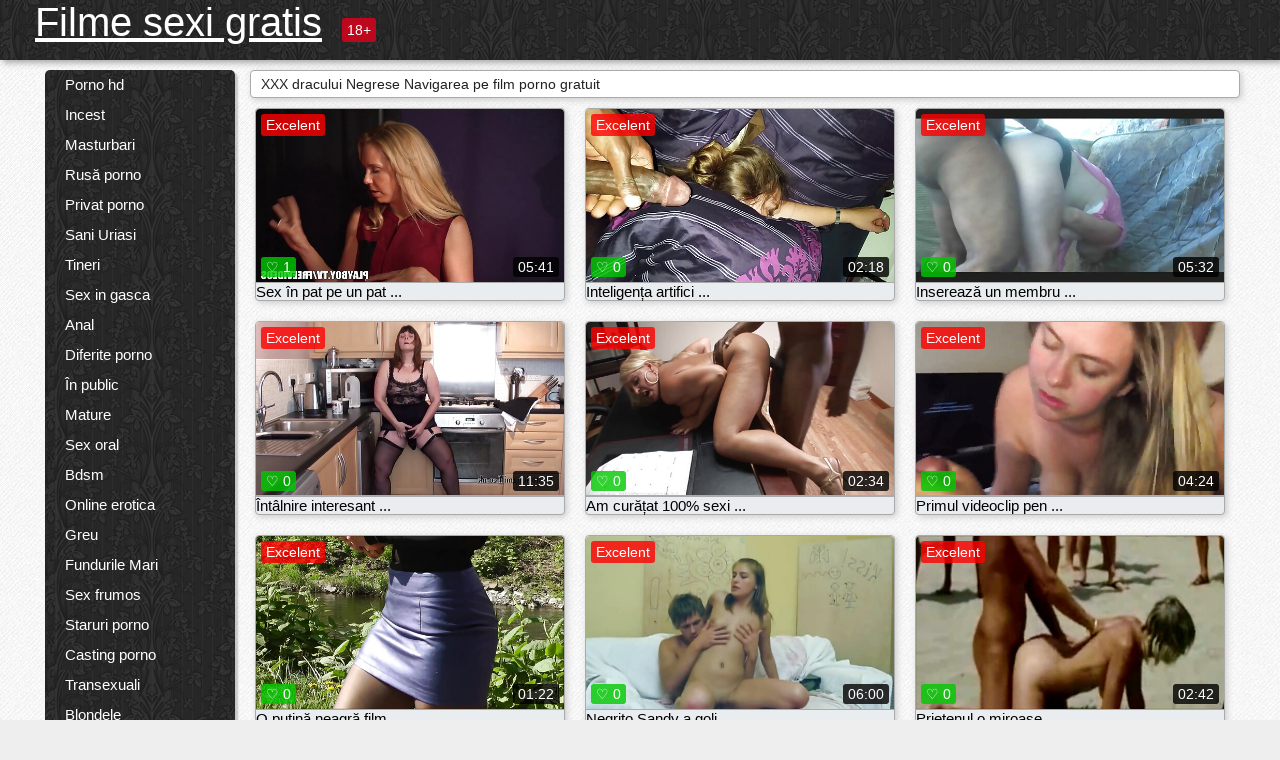

--- FILE ---
content_type: text/html; charset=UTF-8
request_url: https://filmesexigratis.com/category/negresses
body_size: 11592
content:
<!DOCTYPE html><html lang="ro"><head><meta name="description" content="Gratuit  Negrese Filme porno la Filme sexi gratis sex tube. Distribuiți gratuit filmele porno gratuite preferate și obțineți mai multe tone în schimb! "/>
	<meta charset="UTF-8">
	<meta http-equiv="X-UA-Compatible" content="IE=edge">
	<meta name="viewport" content="width=device-width, initial-scale=1.0">
	<meta name="apple-mobile-web-app-capable" content="yes">
	<meta name="apple-mobile-web-app-status-bar-style" content="default">
	<link rel="shortcut icon" href="/files/favicon-16x16.png">
	<link rel="apple-touch-icon" href="/files/apple-touch-icon.png">
	<link rel="apple-touch-icon" sizes="16x16" href="/files/favicon-16x16.png">
	<link rel="apple-touch-icon" sizes="32x32" href="/files/favicon-32x32.png">	
	<meta name="theme-color" content="#000">
	<meta name="msapplication-navbutton-color" content="#000">
	<meta name="apple-mobile-web-app-status-bar-style" content="#000">

	 <base target="_blank">

<title>XXX cel mai bun porno  Negrese Sexy XXX-gratuit adult video online  </title>
		
<style type="text/css" media="screen">
.uparrow{background:url('/files/sprite.png') 0 0 no-repeat}*{margin-top:0;margin-bottom:0;margin-right:0;margin-left:0;padding:0}*,*:before,*:after{-moz-box-sizing:border-box;-webkit-box-sizing:border-box;box-sizing:border-box}a img,:link img,:visited img,:hover img{border:0}a{color:#303030;font-size:15px;text-decoration:underline}a:hover{color:#f80;text-decoration:none}b{font-family:'Roboto',sans-serif;font-weight:normal}h1,h2,h3,form,p,input{margin:0;padding:0}textarea{border:1px solid #ccc;padding:5px}input:focus,textarea:focus{outline:0}button:focus{outline:0}h1,h2,h3{font-weight:normal}h1{font-size:14px}h2{font-size:14px;line-height:25px}h3{font-size:14px}ul{padding:0;margin:0}.cf:before,.cf:after{content:" ";display:table}.cf:after{clear:both}.cf{*zoom:1}#dle-content:after{content:"";display:table;clear:both}html{padding:0}body{background:#eee url('/files/5.jpg');background-attachment:fixed;font-family:'Roboto',sans-serif;font-size:15px;height:100%;margin:0;color:#bbb;-webkit-font-smoothing:antialiased !important}.wrap{width:1658px;margin:0 auto;position:relative}.header{width:100%;background-color:#fff;box-shadow:3px 3px 6px #aaa;background:url(/files/4.png) 10px 0}.header>.wrap{position:relative}.header_right{float:right}.logo{display:block;float:left;position:relative}.logo a img:hover{opacity:.8}.logo img{display:block;height:55px;}.age18{background-color:#bd071d;color:#fff;font-size:14px;line-height:24px;padding:0 5px;margin:18px 0 18px 20px;float:left;border-radius:3px;position:absolute;left:100%;top:0}.searchblock{float:right;width:400px;height:40px;position:relative;margin-top:10px;background-color:#ddd;border-radius:4px}.searchform{border:0;color:#999;width:100%;height:40px;line-height:40px;padding:10px 60px 10px 20px;font-size:14px;background-color:transparent;overflow:hidden}.searchform:focus{background-color:#f1f1f1;color:#222 !important}.searchbt{width:40px;height:40px;border:0 !important;border-radius:0;display:block;position:absolute;top:0;right:0;background-color:transparent;background-position:0 0;opacity:1;-moz-transition:.2s background-color;-webkit--transition:.2s background-color;transition:.2s background-color;font-size:22px}.searchbt:hover{background-position:0 -60px;background-color:#f80}.nav{float:right;height:60px}.left{float:left;width:200px;padding:10px 0 0 10px}.right{float:right;width:calc(100% - 210px);padding:10px 0 0 0}.topline{background-color:#f9f9f9}.content{float:left;width:calc(100% - 320px)}.sidebar{width:300px;float:right;background-color:#f9f9f9;text-align:center;overflow:hidden}.mblock{margin:5px 0 10px 0;position:relative}.hblock{position:relative}.block_header{line-height:1.2;color:#222;margin:0 10px 5px}.menu{box-shadow:3px 3px 2px 0 rgba(0,0,0,0.2);border-radius:5px}.menu ul{list-style:none;width:100%;background-color:#f9f9f9;border-radius:5px;background:url(/files/4.png) 10px 0}.menu li a{display:block;line-height:30px;color:#fff;padding:0 0 0 20px;text-decoration:none;white-space:normal}.pad10{padding-left:10px}.block_header{color:#222;padding:5px 10px;font-size:14px;margin:0 5px 5px 5px;background-color:#fff;border:1px solid #aaa;border-radius:4px;box-shadow:2px 2px 6px #ccc}.shortstory{width:31%;position:relative;float:left;background-color:#eaedef;margin:5px 10px 15px 10px;border:1px solid #aaa;border-radius:4px;box-shadow:2px 2px 6px #ccc}.shortstory a{text-decoration:none;color:#fff}.short_img{width:100%;padding-bottom:56.25%;position:relative;overflow:hidden;margin:0;border-top-left-radius:4px;border-top-right-radius:4px;background:transparent url('/files/load2.gif') 100% no-repeat;background-size:cover;border-bottom:1px solid #aaa}.short_img img{display:block;position:absolute;width:100%;min-height:100%;border-bottom:1px solid #aaa;-webkit-transform:scale(-1,1);transform:scale(-1,1);-webkit-transition:opacity .3s;-o-transition:opacity .3s;transition:opacity .3s}.short_img video{position:absolute;width:100%;top:50%;left:50%;margin-right:-50%;-webkit-transform:translate(-50%,-50%);transform:translate(-50%,-50%)}.quality{position:absolute;z-index:2;color:#fff;padding:3px 5px;top:5px;left:5px;font-size:14px;background-color:rgba(255,0,0,0.8);border-radius:3px}.shortstory a:hover .quality{background-color:rgba(255,0,0.8)}.time{position:absolute;z-index:2;color:#fff;padding:2px 5px;bottom:5px;right:5px;font-size:14px;background-color:rgba(0,0,0,0.8);border-radius:3px}.shortstory a:hover .time{background-color:#000}.like{position:absolute;z-index:2;color:#fff;padding:2px 5px;bottom:5px;left:5px;font-size:14px;background-color:rgba(0,200,0,0.8);border-radius:3px}.shortstory a:hover .like{background-color:rgba(0,200,0,1)}.like:before{background-position:0 -380px}.header-login{height:60px;width:60px;float:right;position:relative}.nav_btn{cursor:pointer;display:none;width:60px;height:60px;text-align:center}.nav_btn_bars{display:inline-block;margin-top:14px}.bar1,.bar2,.bar3{width:30px;height:3px;background-color:#fff;margin:6px 0;transition:.4s}.footer{color:#909090;font-size:14px;background-color:#fff}.footer .wrap{padding:5px 0}.copyrights{line-height:20px;float:left}.wrap.about{font-size:12px;line-height:18px;color:#777}.footer_links{margin:0 0 0 20px;float:left}.navigation-holder{text-align:center;clear:both;margin:20px 0}.navigation{clear:both;display:inline-block;text-align:center}.navigation span,.navigation a{height:40px;line-height:40px;vertical-align:middle;font-size:15px;float:left;font-weight:normal !important;background-color:#f9f9f9}.navigation span,.navigation a{padding:0 13px}.navigation a{color:#f80;background-color:#fff;text-decoration:none !important;margin:0 1px 0 0;border:1px solid #f80;border-radius:4px;margin-left:5px}.navigation a:hover{text-decoration:none;color:#fff;background-color:#f80}.navigation span{text-decoration:none;color:#888;background-color:#fff;border:1px solid #888;border-radius:4px;margin-left:5px}.post_content{font-size:12px;color:#777}.post_content a{font-size:16px;color:#f80;text-decoration:underline}.post_content a:hover{text-decoration:none;color:#222}.site_button{cursor:pointer;-webkit-transition:all .2s ease;-moz-transition:all .2s ease;transition:ease .2s all;font-size:14px;text-transform:uppercase;padding:0 20px;line-height:40px;height:40px;color:#fff;border:0}.site_button:active{background-color:rgba(0,0,0,1)}.site_button:hover{background-color:#303030;color:#fff}.color_button{background-color:#f80}.fullstory{width:100%;font-size:16px;padding:0 5px 0 5px;margin-bottom:5px}.player_holder{width:100%;position:relative;padding-bottom:56.25%;border:1px solid #aaa;box-shadow:4px 4px 6px #ccc}.transp_text{color:transparent}.category_tags{line-height:30px;color:#000}.category_tags b{margin:0 10px 0 0}.category_tags a{color:#f80;border:1px solid #ccc;border-radius:5px;padding:2px 5px;box-shadow:3px 3px 6px #ccc;background-color:#f9f9f9;text-decoration:none;font-size:14px}.category_tags a:hover{color:#fff;background-color:#f80}.tabs_header{height:35px}.tabs_header span{color:#222;font-size:16px;line-height:30px;text-align:center;display:block;float:left;padding:0 15px;text-decoration:none}.tabs_header span:hover{cursor:pointer;color:#f80}.ccolor{color:#f80;font-style:normal}.active-ttab{color:#fff !important;background-color:#f80}.tab-box a{font-size:14px;color:#e41d4b;text-decoration:none}.tab-box a:hover{text-decoration:underline}textarea{line-height:20px;background:#fff;-webkit-transition:all .2s ease;-moz-transition:all .2s ease;transition:ease .2s all;padding:0 10px;color:#303030;font-size:16px;border:1px solid #ddd}textarea{min-height:100px}textarea:focus{box-shadow:none;border:1px solid #aaa}.clear{margin:0;padding:0;height:0;clear:both;width:100%}#totop{width:60px;height:30px;background-color:#f80;background-position:center -1040px;text-align:center;position:fixed;bottom:20px;right:20px;cursor:pointer;display:none;opacity:.6;z-index:10}#totop:hover{opacity:1;height:60px}#totop:hover .uptext{visibility:visible;opacity:1}.uparrow{width:20px;margin:10px auto;height:10px;background-position:0 -400px}.uptext{color:#fff;font-size:12px;text-align:center;height:20px;line-height:20px;margin:10px 0;visibility:hidden;opacity:0}




.menu li a:hover{background-color:#bd071d;color:#fff}@media screen and (max-width:780px){.navigation a{display:block !important}}.tab-box{display:none;padding:10px;font-size:14px;background:#fff;border-radius:4px;box-shadow:2px 2px 6px #ccc}textarea{padding:20px;width:100%;margin-bottom:20px;margin-top:5px}.addcomment-post{color:#909090;margin-top:30px;margin-left:20px}.sing{background:0}.player_inner{position:absolute;width:100%;height:100%;top:0;bottom:0;left:0;right:0}@media screen and (max-width:1680px){.wrap{width:100%}}@media screen and (max-width:1520px){.wrap{width:1274px}}@media screen and (max-width:1334px){.wrap{width:1210px}}@media screen and (max-width:1270px){.wrap{width:960px}.searchblock{float:none;clear:both;width:100%;background-color:#ddd;border:0}.shortstory{width:32%}}@media screen and (max-width:1020px){.wrap{width:720px}.content,.sidebar{width:100%;float:none}.sidebar{margin-bottom:20px}.right{width:100%}.left{display:block;padding:0;width:initial}.nav_btn{display:inline-block}.menu{position:absolute;display:none;width:auto;z-index:130000;overflow-x:hidden;overflow-y:auto;max-height:100%;max-width:320px;border-radius:0}.menu ul{border-radius:0;padding:5px 10px 5px 0}.menu li a{white-space:nowrap}.shortstory{width:31.33333%;margin:0 2px 10px 2px;display:inline-block;float:none}.footer{text-align:center}.footer_links{margin:20px 0 0 0}.copyrights,.footer_links{float:none}}@media screen and (max-width:780px){.wrap{width:100%}.logo{/*margin-top:8px;*/margin-left:10px}.logo img{height:50px}.shortstory{width:48.5%;margin:0 2px 10px 2px;display:inline-block;float:none}.post_content,.post_content a{font-size:12px}.navigation a{display:none}.about{display:none}.age18{display:none}textarea,input{width:100% !important}}@media screen and (max-width:760px){.t-preview{display:block}}@media screen and (max-width:470px){.header-login{width:100%}.logo a{display:block;margin:0 auto;width:250px}.logo img{margin-left:-4px}#dle-content{padding:0 5px}.shortstory{margin:0 5px 10px 5px}.tabs_header{height:auto}.tabs_header span{float:none}.shortstory{width:97%;padding:0;float:none}#totop{backface-visibility:hidden}}.mr{z-index:5;position:absolute;top:0;left:0;width:100%;height:100%}.t-preview{display:none;top:5px;right:5px;position:absolute;color:#fff;padding:2px 4px 3px 4px;font-size:14px;background-color:rgba(231,76,60,0.70);border:1px solid rgba(231,76,60,0.70);border-radius:3px;cursor:default;z-index:129999}.lazy{opacity:0}.lazy:not([src]){visibility:hidden}.main-tags{width:100%}.mr{z-index:5;position:absolute;width:100%;height:100%;top:0;left:0}.t-preview{display:none;top:5px;right:5px;position:absolute;color:#fff;padding:2px 4px 3px 4px;font-size:14px;background-color:rgba(231,76,60,0.70);border:1px solid rgba(231,76,60,0.70);border-radius:3px;cursor:default;z-index:129999}@media screen and (max-width:760px){.t-preview{display:block}}.lazy{opacity:0}.lazy.initial,.lazy.loaded,.lazy.error{opacity:1}.lazy:not([src]){visibility:hidden}
.main-tags {width:100%;}.main-tags li{display:inline-block;vertical-align:top;margin:0 10px 10px 0}.main-tags a{display:block;padding:7px 10px;text-decoration:none;font-size:16px;border-radius:3px;box-shadow:1px 1px 2px #888;background-color:#fbebe3}.main-tags a:hover{color:#fff;background-color:#e74c3c;box-shadow:0 0 0 #e74c3c}		

.tags-line{
	position: absolute;
   opacity:0;   
}	
	
.shortstory a:hover .tags-line{
	text-align:center;
    position: absolute;
    z-index: 2;
    color: #fff;
    padding: 3px 5px;
  /*  top: 5px;
    left: 5px;*/
    font-size: 12px;
    /*background: rgba(255,0,0,0.5);*/
	text-shadow: 1px 1px 1px #000;
    border-radius: 3px;	
	white-space: nowrap;
	/*background: -webkit-linear-gradient(top, rgba(0,0,0,1) 0%,rgba(0,0,0,0) 100%);
    background: linear-gradient(to bottom, rgba(0,0,0,1) 0%,rgba(0,0,0,0) 100%);*/
	width: 100%;
	opacity: 1;
	padding-left: 100%;
/*animation: marquee 5s linear infinite alternate;*/
	animation: marquee 9s linear infinite;
   }
 /*  @keyframes marquee {
    from { text-indent: 100%; }
    to { text-indent: 0; }
   }*/
	@keyframes marquee {
  0%{
    transform: translate(0, 0);
  }
  
  100%{
    transform: translate(-200%, 0);
  }
}
	
.shortstory a:hover .quality{opacity:0;}
	
.flowplayer {width: 100% !important; height: 100% !important;}	
</style>
		
<link href="/files/styles.css" rel="stylesheet"><style id="_ciw_style">._ciw__l{left:10px}._ciw__r{right:10px}._ciw__t{top:10px}._ciw__m{top:35%}._ciw__b{bottom:10px}._ciw-widget{background:#fff;box-shadow:0 0 3px 0 #bfbfbf;box-sizing:border-box;color:#2b2b2b;display:block;font-family:Arial,sans-serif;height:255px;position:fixed;width:343px;z-index:99999999}._ciw-widget__compact,._ciw-widget__noimg{height:100px;overflow:hidden}._ciw-widget__compact{background:hsla(0,0%,100%,.97);border-radius:5px;width:385px}._ciw-widget__container{position:absolute}@-webkit-keyframes _ciw-show__right{0%{transform:translateX(400px)}to{transform:translateX(0)}}@keyframes _ciw-show__right{0%{transform:translateX(400px)}to{transform:translateX(0)}}@-webkit-keyframes _ciw-show__left{0%{transform:translateX(-400px)}to{transform:translateX(0)}}@keyframes _ciw-show__left{0%{transform:translateX(-400px)}to{transform:translateX(0)}}._ciw-show__l{-webkit-animation:_ciw-show__left .79s ease 0s 1 normal none;animation:_ciw-show__left .79s ease 0s 1 normal none}._ciw-show__l,._ciw-show__r{transform:translateZ(0);will-change:transform}._ciw-show__r{-webkit-animation:_ciw-show__right .79s ease 0s 1 normal none;animation:_ciw-show__right .79s ease 0s 1 normal none}@-webkit-keyframes _ciw-show__bottom{0%{transform:translateY(500px)}to{transform:translateY(0)}}@keyframes _ciw-show__bottom{0%{transform:translateY(500px)}to{transform:translateY(0)}}@-webkit-keyframes _ciw-show__top{0%{transform:translateY(-500px)}to{transform:translateY(0)}}@keyframes _ciw-show__top{0%{transform:translateY(-500px)}to{transform:translateY(0)}}@-webkit-keyframes _ciw-show__middle-left{0%{transform:translateX(-450px)}to{transform:translateX(0)}}@keyframes _ciw-show__middle-left{0%{transform:translateX(-450px)}to{transform:translateX(0)}}@-webkit-keyframes _ciw-show__right-old{0%{right:-400px}to{right:10px}}@keyframes _ciw-show__right-old{0%{right:-400px}to{right:10px}}@-webkit-keyframes _ciw-show__left-old{0%{left:-400px}to{left:10px}}@keyframes _ciw-show__left-old{0%{left:-400px}to{left:10px}}@-webkit-keyframes _ciw-show__bottom-old{0%{bottom:-500px}to{bottom:5px}}@keyframes _ciw-show__bottom-old{0%{bottom:-500px}to{bottom:5px}}@-webkit-keyframes _ciw-show__top-old{0%{top:-500px}to{top:5px}}@keyframes _ciw-show__top-old{0%{top:-500px}to{top:5px}}._ciw-show__l-old{-webkit-animation:_ciw-show__left-old .79s ease 0s 1 normal none;animation:_ciw-show__left-old .79s ease 0s 1 normal none}._ciw-show__r-old{-webkit-animation:_ciw-show__right-old .79s ease 0s 1 normal none;animation:_ciw-show__right-old .79s ease 0s 1 normal none}@media screen and (max-width:480px){._ciw-show__b,._ciw-show__ml{-webkit-animation:_ciw-show__bottom .79s;animation:_ciw-show__bottom .79s}._ciw-show__b,._ciw-show__ml,._ciw-show__t{transform:translateZ(0);will-change:transform}._ciw-show__t{-webkit-animation:_ciw-show__top .79s;animation:_ciw-show__top .79s}._ciw-widget{width:100%}._ciw-widget__compact{width:385px}._ciw-widget._ciw__l,._ciw-widget._ciw__r{left:0;right:0}._ciw-widget__compact._ciw__l{left:10px}._ciw-widget__compact._ciw__r{left:auto;right:10px}._ciw-widget__container._ciw__m,._ciw__m{bottom:5px;top:auto}._ciw__b{bottom:5px}._ciw__t{top:10px}}@media screen and (max-width:425px){._ciw-widget__compact._ciw__l,._ciw-widget__compact._ciw__r{left:auto;right:2.5%}._ciw-widget__compact{width:95%}}._ciw-flicker__l{-webkit-animation:_ciw-flicker__left 10s ease-in-out 0s infinite normal none;animation:_ciw-flicker__left 10s ease-in-out 0s infinite normal none}._ciw-flicker__l,._ciw-flicker__r{transform:translateZ(0);will-change:transform}._ciw-flicker__r{-webkit-animation:_ciw-flicker__right 10s ease-in-out 0s infinite normal none;animation:_ciw-flicker__right 10s ease-in-out 0s infinite normal none}._ciw-flicker__l-old{-webkit-animation:_ciw-flicker__left-old 10s ease-in-out 0s infinite normal none;animation:_ciw-flicker__left-old 10s ease-in-out 0s infinite normal none}._ciw-flicker__r-old{-webkit-animation:_ciw-flicker__right-old 10s ease-in-out 0s infinite normal none;animation:_ciw-flicker__right-old 10s ease-in-out 0s infinite normal none}@-webkit-keyframes _ciw-flicker__right{0%{transform:translateX(500px)}9%{transform:translateX(0)}65%{transform:translateX(0)}74%{transform:translateX(500px)}to{transform:translateX(500px)}}@keyframes _ciw-flicker__right{0%{transform:translateX(500px)}9%{transform:translateX(0)}65%{transform:translateX(0)}74%{transform:translateX(500px)}to{transform:translateX(500px)}}@-webkit-keyframes _ciw-flicker__left{0%{transform:translateX(-500px)}9%{transform:translateX(0)}65%{transform:translateX(0)}74%{transform:translateX(-500px)}to{transform:translateX(-500px)}}@keyframes _ciw-flicker__left{0%{transform:translateX(-500px)}9%{transform:translateX(0)}65%{transform:translateX(0)}74%{transform:translateX(-500px)}to{transform:translateX(-500px)}}@-webkit-keyframes _ciw-flicker__bottom{0%{bottom:-240px;opacity:1}9%{bottom:5px}91%{bottom:5px;opacity:1}92%{opacity:0}to{bottom:-240px;opacity:0}}@-webkit-keyframes _ciw-flicker__top{0%{opacity:1;top:-240px}9%{top:5px}91%{opacity:1;top:5px}92%{opacity:0}to{opacity:0;top:-240px}}@-webkit-keyframes _ciw-flicker__right-old{0%{right:-500px}9%{right:10px}65%{right:10px}74%{right:-500px}to{right:-500px}}@keyframes _ciw-flicker__right-old{0%{right:-500px}9%{right:10px}65%{right:10px}74%{right:-500px}to{right:-500px}}@-webkit-keyframes _ciw-flicker__left-old{0%{left:-500px}9%{left:10px}65%{left:10px}74%{left:-500px}to{left:-500px}}@keyframes _ciw-flicker__left-old{0%{left:-500px}9%{left:10px}65%{left:10px}74%{left:-500px}to{left:-500px}}@media screen and (max-width:480px){._ciw-flicker__t ._ciw__t{top:-390px}._ciw-flicker__t ._ciw__b{bottom:-390px}._ciw-flicker__b{-webkit-animation:_ciw-flicker__bottom 10s ease-in-out 0s infinite normal none;animation:_ciw-flicker__bottom 10s ease-in-out 0s infinite normal none}._ciw-flicker__b,._ciw-flicker__t{transform:translateZ(0);will-change:transform,opacity}._ciw-flicker__t{-webkit-animation:_ciw-flicker__top 10s ease-in-out 0s infinite normal none;animation:_ciw-flicker__top 10s ease-in-out 0s infinite normal none}._ciw-flicker__b-old{-webkit-animation:_ciw-flicker__bottom-old 10s ease-in-out 0s infinite normal none;animation:_ciw-flicker__bottom-old 10s ease-in-out 0s infinite normal none}._ciw-flicker__t-old{-webkit-animation:_ciw-flicker__top-old 10s ease-in-out 0s infinite normal none;animation:_ciw-flicker__top-old 10s ease-in-out 0s infinite normal none}}@keyframes _ciw-flicker__bottom{0%{opacity:0;transform:translateY(0)}1%{opacity:0;transform:translateY(400px)}2%{bottom:-240px;opacity:1;transform:translateY(400px)}9%{bottom:5px;opacity:1;transform:translateY(0)}65%{opacity:1;transform:translateY(0)}74%{opacity:1;transform:translateY(400px)}75%{opacity:0;transform:translateY(400px)}99%{opacity:0;transform:translateY(400px)}to{opacity:0;transform:translateY(0)}}@keyframes _ciw-flicker__top{0%{opacity:0;transform:translateY(0)}1%{opacity:0;transform:translateY(-400px)}2%{opacity:1;transform:translateY(-400px)}9%{opacity:1;transform:translateY(0)}65%{opacity:1;transform:translateY(0)}74%{opacity:1;transform:translateY(-400px)}75%{opacity:0;transform:translateY(-400px)}99%{opacity:0;transform:translateY(-400px)}to{opacity:0;transform:translateY(0)}}@-webkit-keyframes _ciw-flicker__bottom-old{0%{bottom:-400px}9%{bottom:5px}65%{bottom:5px}74%{bottom:-400px}to{bottom:-400px}}@keyframes _ciw-flicker__bottom-old{0%{bottom:-400px}9%{bottom:5px}65%{bottom:5px}74%{bottom:-400px}to{bottom:-400px}}@-webkit-keyframes _ciw-flicker__top-old{0%{top:-400px}9%{top:5px}65%{top:5px}74%{top:-400px}to{top:-400px}}@keyframes _ciw-flicker__top-old{0%{top:-400px}9%{top:5px}65%{top:5px}74%{top:-400px}to{top:-400px}} ._ciw-hidden{display:none!important}._ciw-wrap{box-sizing:border-box;cursor:pointer;height:255px;max-width:343px;padding:10px 30px 10px 10px;position:relative;width:100%}._ciw-wrap__noimg{height:100px;overflow:hidden}._ciw-wrap__compact{height:100px;max-width:385px;padding:0 30px 0 0}._ciw-wrap__mislead{padding-right:22px}._ciw-wrap__mislead-c{padding-right:0}._ciw-header{color:#545454;font-size:11px;justify-content:space-between;margin-bottom:6px;width:100%}._ciw-header,._ciw-header__left{align-items:center;display:flex}._ciw-hostname{margin:0 5px}._ciw-excerpt{opacity:.6}._ciw-excerpt__compact{color:#888}



background-position:50%;background-size:cover;cursor:pointer;height:12px;opacity:.5;position:absolute;right:7px;top:7px;width:12px;z-index:20000}._ciw-close-circle{height:16px;position:absolute;right:5px;top:5px;width:16px}._ciw-close-circle_compact{right:4px;top:4px}._ciw-close__compact{right:6px;top:6px}._ciw-close__s{height:12px;right:5px;top:5px;width:12px}._ciw-close__compact-s{height:12px;right:4px;top:4px;width:12px}._ciw-close__compact-5873{height:12px;width:12px}._ciw-main{display:flex;line-height:1.5;width:100%}._ciw-text{letter-spacing:normal;text-overflow:ellipsis;width:calc(100% - 40px)}._ciw-text__compact{padding:10px 0 10px 10px;width:67%}._ciw-title{font-size:14px;max-height:36px;max-width:95%;overflow:hidden;white-space:nowrap}._ciw-title__compact{color:#3c3c3c;font-size:15px;font-weight:600;margin-bottom:7px;max-height:42px;max-width:95%;white-space:normal}._ciw-body{color:grey;font-size:12px;letter-spacing:.5px;max-height:40px;max-width:95%;overflow:hidden;padding-bottom:15px}._ciw-body__compact{font-size:12px;max-height:36px;max-width:95%;text-overflow:ellipsis;white-space:nowrap}._ciw-icon{background-position:50%;background-repeat:no-repeat;background-size:cover;height:40px;width:40px}._ciw-icon__compact{height:100px;width:100px}._ciw-image-wrap{align-items:center;display:flex;height:100%;justify-content:center;max-height:150px;width:100%}._ciw-image{height:auto;max-height:100%;max-width:100%;width:auto}._ciw-label{color:#888;text-decoration:none}._ciw-label_compact{margin-right:5px}._ciw-footer__compact{bottom:5px;color:#545454;display:flex;font-size:10px;justify-content:flex-end;position:absolute;right:30px}._ciw-footer__mislead{right:5px}@media screen and (max-width:480px){._ciw-wrap{max-width:100%}}@media screen and (max-width:320px){._ciw-title__compact{font-size:12px}}</style></head>
<body>
	<header class="header">
		<section class="wrap cf">
			<div class="logo">
				<a href="/" style="color: white; font-size: 40px;">Filme sexi gratis</a>
				<div class="age18">18+</div>
			</div>
			<div class="header_right">
				<div class="header-login">
					<div class="nav_btn">
    <div class="nav_btn_bars">
        <div class="bar1"></div>
        <div class="bar2"></div>
        <div class="bar3"></div>
    </div>
</div>   
				
				</div>
				<nav class="nav">	
									
				</nav>
			</div>		
			
		</section>
	</header>
	<!--<section class="topline">
		<section class="wrap cf">
									<div class="speedbar">
							</div>
				
		</section>
	</section>-->
	<section class="wrap cf">
		<section class="left">		
			<div class="menu">
				<ul>
						<li class="cat-item cat-item-829"><a href="/category/hd+porn/">Porno hd</a>
</li><li class="cat-item cat-item-795"><a href="/category/incest/">Incest</a>
</li><li class="cat-item cat-item-772"><a href="/category/masturbation/">Masturbari</a>
</li><li class="cat-item cat-item-737"><a href="/category/russian+porn/">Rusă porno</a>
</li><li class="cat-item cat-item-647"><a href="/category/private+porn/">Privat porno</a>
</li><li class="cat-item cat-item-635"><a href="/category/big+tits/">Sani Uriasi</a>
</li><li class="cat-item cat-item-618"><a href="/category/young/">Tineri</a>
</li><li class="cat-item cat-item-599"><a href="/category/gangbang/">Sex in gasca</a>
</li><li class="cat-item cat-item-534"><a href="/category/anal/">Anal</a>
</li><li class="cat-item cat-item-485"><a href="/category/different+porn/">Diferite porno</a>
</li><li class="cat-item cat-item-419"><a href="/category/in+public/">În public</a>
</li><li class="cat-item cat-item-413"><a href="/category/mature/">Mature</a>
</li><li class="cat-item cat-item-280"><a href="/category/blow+job/">Sex oral</a>
</li><li class="cat-item cat-item-275"><a href="/category/bdsm/">Bdsm</a>
</li><li class="cat-item cat-item-263"><a href="/category/online+erotica/">Online erotica</a>
</li><li class="cat-item cat-item-242"><a href="/category/tough/">Greu</a>
</li><li class="cat-item cat-item-236"><a href="/category/big+butts/">Fundurile Mari</a>
</li><li class="cat-item cat-item-196"><a href="/category/beautiful+sex/">Sex frumos</a>
</li><li class="cat-item cat-item-193"><a href="/category/porn+stars/">Staruri porno</a>
</li><li class="cat-item cat-item-190"><a href="/category/porn+casting/">Casting porno</a>
</li><li class="cat-item cat-item-189"><a href="/category/trannies/">Transexuali</a>
</li><li class="cat-item cat-item-174"><a href="/category/blondes/">Blondele</a>
</li><li class="cat-item cat-item-168"><a href="/category/in+stockings/">În ciorapi</a>
</li><li class="cat-item cat-item-156"><a href="/category/porn+massage/">Porno masaj</a>
</li><li class="cat-item cat-item-153"><a href="/category/american/">American</a>
</li><li class="cat-item cat-item-152"><a href="/category/beautiful+girls/">Fete frumoase</a>
</li><li class="cat-item cat-item-152"><a href="/category/skinny/">Slabanoage</a>
</li><li class="cat-item cat-item-151"><a href="/category/fucking+standing+cancer/">Dracului în picioare cancer</a>
</li><li class="cat-item cat-item-151"><a href="/category/interracial+sex/">Interrasial sex</a>
</li><li class="cat-item cat-item-142"><a href="/category/asian+girls/">Fete asiatice</a>
</li><li class="cat-item cat-item-134"><a href="/category/brunettes/">Brunete</a>
</li><li class="cat-item cat-item-124"><a href="/category/mature+women/">Femei mature</a>
</li><li class="cat-item cat-item-123"><a href="/category/brother+and+sister/">Frate și soră</a>
</li><li class="cat-item cat-item-120"><a href="/category/sexy+girls/">Fete sexy</a>
</li><li class="cat-item cat-item-115"><a href="/category/with+blacks/">Cu negrii</a>
</li><li class="cat-item cat-item-113"><a href="/category/in+the+kitchen/">În bucătărie</a>
</li><li class="cat-item cat-item-112"><a href="/category/blowjob/">Sex Fara Preludiu</a>
</li><li class="cat-item cat-item-111"><a href="/category/whores/">Curve</a>
</li><li class="cat-item cat-item-110"><a href="/category/bbw/">Bbw</a>
</li><li class="cat-item cat-item-108"><a href="/category/webcam/">Camera Web</a>
</li><li class="cat-item cat-item-106"><a href="/category/double+penetration/">Dubla penetrare</a>
</li><li class="cat-item cat-item-101"><a href="/category/big+cocks/">Pule mari</a>
</li><li class="cat-item cat-item-101"><a href="/category/strap-on/">Strap-on</a>
</li><li class="cat-item cat-item-101"><a href="/category/on+the+couch/">Pe canapea</a>
</li><li class="cat-item cat-item-99"><a href="/category/in+different+poses/">În diferite poziții</a>
</li><li class="cat-item cat-item-98"><a href="/category/shaved+pussy/">Pasarici rase</a>
</li><li class="cat-item cat-item-98"><a href="/category/small+tits/">Sani mici</a>
</li><li class="cat-item cat-item-96"><a href="/category/pissing/">Pisari</a>
</li><li class="cat-item cat-item-95"><a href="/category/appetizing+ladies/">Apetisant Doamnelor</a>
</li><li class="cat-item cat-item-95"><a href="/category/retro+porn/">Retro porno</a>
</li><li class="cat-item cat-item-94"><a href="/category/girls+with+glasses/">Fete cu ochelari</a>
</li><li class="cat-item cat-item-94"><a href="/category/tin/">Tin</a>
</li><li class="cat-item cat-item-93"><a href="/category/striptease/">Striptis</a>
</li><li class="cat-item cat-item-90"><a href="/category/sex+parties/">Partide de sex</a>
</li><li class="cat-item cat-item-89"><a href="/category/slender+girls/">Fete zvelte</a>
</li><li class="cat-item cat-item-88"><a href="/category/with+negroes/">Cu negrii</a>
</li><li class="cat-item cat-item-88"><a href="/category/super/">Super</a>
</li><li class="cat-item cat-item-88"><a href="/category/mom+and+son/">Mama și fiul</a>
</li><li class="cat-item cat-item-87"><a href="/category/japanese/">Japoneză</a>
</li><li class="cat-item cat-item-87"><a href="/category/proshmandovki/">Proshmandovki</a>
</li><li class="cat-item cat-item-83"><a href="/category/fisting/">Fisting</a>
</li><li class="cat-item cat-item-83"><a href="/category/porn+movies/">Filme porno</a>
</li><li class="cat-item cat-item-78"><a href="/category/assholes/">Nemernici</a>
</li><li class="cat-item cat-item-77"><a href="/category/naked+on+the+street/">Goală pe stradă</a>
</li><li class="cat-item cat-item-74"><a href="/category/very+beautiful+body/">Corp foarte frumos</a>
</li><li class="cat-item cat-item-73"><a href="/category/in+high-heeled+shoes/">În pantofi cu toc înalt</a>
</li><li class="cat-item cat-item-71"><a href="/category/cum+in+mouth/">Cum în gura</a>
</li><li class="cat-item cat-item-70"><a href="/category/brown-haired/">Cu părul negru</a>
</li><li class="cat-item cat-item-69"><a href="/category/lesbians/">Lesbiene</a>
</li><li class="cat-item cat-item-67"><a href="/category/depraved/">Depravat</a>
</li><li class="cat-item cat-item-65"><a href="/category/in+the+shower/">În duș</a>
</li><li class="cat-item cat-item-64"><a href="/category/exclusive/">Exclusiv</a>
</li><li class="cat-item cat-item-64"><a href="/category/schoolgirls/">Elevele</a>
</li><li class="cat-item cat-item-64"><a href="/category/anime+hentai/">Anime hentai</a>
</li><li class="cat-item cat-item-63"><a href="/category/threesome/">In trei</a>
</li>
<li style="color:#ff5722;margin-top:15px;">Recomandat: </li>
<li><a href="https://ro.videosdesexo.biz/" target="_blank">Pizde batrane</a></li><li><a href="https://pizdeflocoase.com/" target="_blank">Pizde flocoase</a></li><li><a href="https://femeixxx.top/" target="_blank">Femei xxx</a></li><li><a href="https://femeixxx.com/" target="_blank">Femei xxx</a></li><li><a href="https://ro.donnetroievideo.com/" target="_blank">Pizde cu floci</a></li><li><a href="https://ro.videoxxxfrancais.com/" target="_blank">Film sexi</a></li><li><a href="https://ro.veteranasfollando.com/" target="_blank">Filmexxx</a></li><li><a href="https://ro.pantatawek.com/" target="_blank">Mature sexi</a></li><li><a href="https://ti.cached.icu/" target="_blank">ጾታዊ ርክብ መሃንቱስ</a></li><li><a href="https://mamefutute.com/" target="_blank">Mame futute</a></li><li><a href="https://pizdefutute.com/" target="_blank">Pizde futute</a></li><li><a href="https://ro.kosmatiputki.com/" target="_blank">Porno cu vedete</a></li><li><a href="https://pornocuvedete.com/" target="_blank">Porno cu vedete</a></li><li><a href="https://filmepornocuparoase.com/" target="_blank">Filme porno cu paroase</a></li><li><a href="https://pozepizde.com/" target="_blank">Poze pizde</a></li><li><a href="https://vedetexxx.com/" target="_blank">Vedete xxx</a></li><li><a href="https://femeigoale.com/" target="_blank">Femei goale</a></li><li><a href="https://fetegoale.org/" target="_blank">Fete goale</a></li><li><a href="https://clipurixxx.net/" target="_blank">Clipuri xxx</a></li><li><a href="https://pizdebune.net/" target="_blank">Pizde bune</a></li>					
				</ul>
			</div>
		</section>	
	<section class="right cf">
<div class="block_header">	
		
<h1>XXX dracului  Negrese Navigarea pe film porno gratuit </h1>

</div>			
			<div id="dle-content">

						
				

				
			<div class="shortstory cf">
					<a href="https://filmesexigratis.com/link.php">
												<div class="short_img">
								
							<img alt="Sex în pat pe un pat mototolit babe ce sug pula cu o femeie de culoare." src="https://filmesexigratis.com/media/thumbs/4/v03304.jpg?1686675979" >

<div class="quality">Excelent </div>								
							<div class="time">05:41</div>						<div class="like">♡ 1</div>													<div class="mr"></div>
						</div>
						<div class="short_title" style="color:#000000;">Sex în pat pe un pat ...</div>
					</a><div class="t-preview">Previzualizare </div>

  
				</div>				
				
				
				
				
				
				
				
				
		<div class="shortstory cf">
					<a href="/video/1948/inteligen%C8%9Ba-artificial%C4%83-ofer%C4%83-un-filme-sexi-online-gratis-spectacol-clar-/">
												<div class="short_img">
								
							<img alt="Inteligența artificială oferă un filme sexi online gratis spectacol clar." src="https://filmesexigratis.com/media/thumbs/8/v01948.jpg?1686852375" >

<div class="quality">Excelent </div>								
							<div class="time">02:18</div>						<div class="like">♡ 0</div>													<div class="mr"></div>
						</div>
						<div class="short_title" style="color:#000000;">Inteligența artifici ...</div>
					</a><div class="t-preview">Previzualizare </div>

  
				</div>				
				
				
				
				
				
				
				
				
		<div class="shortstory cf">
					<a href="https://filmesexigratis.com/link.php">
												<div class="short_img">
								
							<img alt="Inserează un membru până la capăt în film porno in grup uterul unei fete de ciocolată." src="https://filmesexigratis.com/media/thumbs/1/v03271.jpg?1686863293" >

<div class="quality">Excelent </div>								
							<div class="time">05:32</div>						<div class="like">♡ 0</div>													<div class="mr"></div>
						</div>
						<div class="short_title" style="color:#000000;">Inserează un membru  ...</div>
					</a><div class="t-preview">Previzualizare </div>

  
				</div>				
				
				
				
				
				
				
				
				
		<div class="shortstory cf">
					<a href="https://filmesexigratis.com/link.php">
												<div class="short_img">
								
							<img alt="Întâlnire interesantă a unei frumuseți negre xnxx cu politiste cu un bărbat." src="https://filmesexigratis.com/media/thumbs/2/v03272.jpg?1686746264" >

<div class="quality">Excelent </div>								
							<div class="time">11:35</div>						<div class="like">♡ 0</div>													<div class="mr"></div>
						</div>
						<div class="short_title" style="color:#000000;">Întâlnire interesant ...</div>
					</a><div class="t-preview">Previzualizare </div>

  
				</div>				
				
				
				
				
				
				
				
				
		<div class="shortstory cf">
					<a href="/video/3275/am-cur%C4%83%C8%9Bat-100-sexi-fete-doamna-neagr%C4%83/">
												<div class="short_img">
								
							<img alt="Am curățat 100% sexi fete doamna neagră" src="https://filmesexigratis.com/media/thumbs/5/v03275.jpg?1688431035" >

<div class="quality">Excelent </div>								
							<div class="time">02:34</div>						<div class="like">♡ 0</div>													<div class="mr"></div>
						</div>
						<div class="short_title" style="color:#000000;">Am curățat 100% sexi ...</div>
					</a><div class="t-preview">Previzualizare </div>

  
				</div>				
				
				
				
				
				
				
				
				
		<div class="shortstory cf">
					<a href="/video/3276/primul-videoclip-pentru-adul%C8%9Bi-cu-o-femeie-de-culoare-filmuletesexi-amilia-/">
												<div class="short_img">
								
							<img alt="Primul videoclip pentru adulți cu o femeie de culoare filmuletesexi Amilia." src="https://filmesexigratis.com/media/thumbs/6/v03276.jpg?1686715607" >

<div class="quality">Excelent </div>								
							<div class="time">04:24</div>						<div class="like">♡ 0</div>													<div class="mr"></div>
						</div>
						<div class="short_title" style="color:#000000;">Primul videoclip pen ...</div>
					</a><div class="t-preview">Previzualizare </div>

  
				</div>				
				
				
				
				
				
				
				
				
		<div class="shortstory cf">
					<a href="/video/3281/o-putin%C4%83-neagr%C4%83-filme-porno-cu-mame-sexi-a-%C3%AEn%C8%99elat-un-arm%C4%83sar-de-sus-/">
												<div class="short_img">
								
							<img alt="O putină neagră filme porno cu mame sexi a înșelat un armăsar de sus." src="https://filmesexigratis.com/media/thumbs/1/v03281.jpg?1686773234" >

<div class="quality">Excelent </div>								
							<div class="time">01:22</div>						<div class="like">♡ 0</div>													<div class="mr"></div>
						</div>
						<div class="short_title" style="color:#000000;">O putină neagră film ...</div>
					</a><div class="t-preview">Previzualizare </div>

  
				</div>				
				
				
				
				
				
				
				
				
		<div class="shortstory cf">
					<a href="https://filmesexigratis.com/link.php">
												<div class="short_img">
								
							<img alt="Negrito Sandy a golit mingile fete cu pasarica goala băiatului." src="https://filmesexigratis.com/media/thumbs/2/v03282.jpg?1686898292" >

<div class="quality">Excelent </div>								
							<div class="time">06:00</div>						<div class="like">♡ 0</div>													<div class="mr"></div>
						</div>
						<div class="short_title" style="color:#000000;">Negrito Sandy a goli ...</div>
					</a><div class="t-preview">Previzualizare </div>

  
				</div>				
				
				
				
				
				
				
				
				
		<div class="shortstory cf">
					<a href="https://filmesexigratis.com/link.php">
												<div class="short_img">
								
							<img alt="Prietenul o miroase pe fata de ciocolata futai cu mame grase Harley Dean" src="https://filmesexigratis.com/media/thumbs/3/v03283.jpg?1686755223" >

<div class="quality">Excelent </div>								
							<div class="time">02:42</div>						<div class="like">♡ 0</div>													<div class="mr"></div>
						</div>
						<div class="short_title" style="color:#000000;">Prietenul o miroase  ...</div>
					</a><div class="t-preview">Previzualizare </div>

  
				</div>				
				
				
				
				
				
				
				
				
		<div class="shortstory cf">
					<a href="/video/3286/satisface-filme-sexi-vechi-frumusetea-cu-pielea-de-ciocolata-/">
												<div class="short_img">
								
							<img alt="Satisface filme sexi vechi frumusetea cu pielea de ciocolata." src="https://filmesexigratis.com/media/thumbs/6/v03286.jpg?1688178948" >

<div class="quality">Excelent </div>								
							<div class="time">06:30</div>						<div class="like">♡ 0</div>													<div class="mr"></div>
						</div>
						<div class="short_title" style="color:#000000;">Satisface filme sexi ...</div>
					</a><div class="t-preview">Previzualizare </div>

  
				</div>				
				
				
				
				
				
				
				
				
		<div class="shortstory cf">
					<a href="/video/3297/o-femeie-de-culoare-a-invitat-un-b%C4%83rbat-filme-porno-cu-femei-foarte-grase-frumoase-mature-peste-60-de-ani-xxx-s%C4%83-filmeze-un-videoclip-/">
												<div class="short_img">
								
							<img alt="O femeie de culoare a invitat un bărbat filme porno cu femei foarte grase frumoase mature peste 60 de ani xxx să filmeze un videoclip." src="https://filmesexigratis.com/media/thumbs/7/v03297.jpg?1688434534" >

<div class="quality">Excelent </div>								
							<div class="time">14:14</div>						<div class="like">♡ 0</div>													<div class="mr"></div>
						</div>
						<div class="short_title" style="color:#000000;">O femeie de culoare  ...</div>
					</a><div class="t-preview">Previzualizare </div>

  
				</div>				
				
				
				
				
				
				
				
				
		

				<div class="clear"></div>
				
<a href="/tag/107/" style="font-size: 28px;">alina suge pula</a><a href="/tag/376/" style="font-size: 28px;">amatoare romance xxx</a><a href="/tag/460/" style="font-size: 28px;">asa se suge pula</a><a href="/tag/513/" style="font-size: 28px;">asistente medicale futute</a><a href="/tag/534/" style="font-size: 28px;">avocate futute</a><a href="/tag/179/" style="font-size: 28px;">babe batrane care se fut</a><a href="/tag/161/" style="font-size: 28px;">babe care fac dragoste</a><a href="/tag/540/" style="font-size: 28px;">babe care fac porno</a><a href="/tag/282/" style="font-size: 28px;">babe care se fut cu negri</a><a href="/tag/68/" style="font-size: 28px;">babe care se fut în cur</a><a href="/tag/88/" style="font-size: 28px;">babe care se fut in cur</a><a href="/tag/13/" style="font-size: 28px;">babe care sug pula</a><a href="/tag/221/" style="font-size: 28px;">babe ce sug pula</a><a href="/tag/122/" style="font-size: 28px;">babe cu floci la pizde</a><a href="/tag/60/" style="font-size: 28px;">babe păroase</a><a href="/tag/167/" style="font-size: 28px;">babe sug pula</a><a href="/tag/182/" style="font-size: 28px;">baieti care sug pula</a><a href="/tag/413/" style="font-size: 28px;">baieti fututi</a><a href="/tag/66/" style="font-size: 28px;">barbati care se fut in cur</a><a href="/tag/84/" style="font-size: 28px;">barbati care sug pula</a><a href="/tag/231/" style="font-size: 28px;">barbati cu pula goala</a>

<div class="block_header">				
<h2>Verifica online gratuit fierbinte filme porno azi </h2>
Surferi obosiți , rătăcind pe întinderea Internetului și căutând cele mai exotice sexy porno video, xxx porno pe care frumusețile seductive dracu în cele mai interesante situații, vor gusta porn xxx xd. Fetele obraznice sunt gata să vă lase să urmăriți jocurile lor sexuale și parodiile porno. Doamnele pofticioase încearcă tot posibilul doar pentru a simți falusurile iubitorilor în păsări mai mult timp. Această secțiune va oferi o oportunitate de a viziona xxx video online gratuit și de a extinde limitele preferințelor murdar.  Cei mai curajoși păcătoși dracu curvă fierbinte, stăpânind tehnici din ce în ce mai sofisticate de act sexual și făcând prietene încântătoare să gemete epuizate de orgasm. Iar cele mai lacome eroine fac tot ce pot cu țâțele și mâinile dexteroase cu penisurile domnilor doar pentru a simți stropii fierbinți de spermă pentru bărbați pe corpul lor. </div>
				
				
																																													<style>
a.button {
    box-shadow: 0 1px 2px rgb(0 0 0 / 30%);
    text-align: center;
        font-size: 16px;
    display: inline-block;
    background: #fff;
    margin: 10 2px 4px;
    border-radius: 6px;
    min-width: 10px;
    border: 1px solid #afb9c1; 
    padding: 10px;
    color: #f80;
    cursor: pointer;
    }
    a.button.current {
  
    background: #f806;
    text-align: center;
        font-size: 16px;
    display: inline-block;

    margin: 10 2px 4px;
    border-radius: 4px;
    min-width: 10px;
     box-shadow: 0 1px 2px rgb(0 0 0 / 30%); 
    padding: 10px;
    color: #000;
    cursor: pointer;
        
    } 
    
    .paginator {    width: 100%;
    overflow: hidden;
    text-align: center;
    font-size: 0;
    padding: 10px 0 0 0;  }
    
    .paginator a {   color: #000;
    text-decoration: none;}
    .paginator a:hover {   color: #fff; 
     background:#f80;
    }
   

		</style>		


			</div>  
			<section class="mblock cf">
				<div align="center">
									</div>
			</section>

			<section class="mblock cf">
				<div align="center">
									</div>
			</section>		   
		</section>
	</section>
			
	<footer class="footer">	
					<section class="topline">
						<section class="wrap about cf">
													</section>
					</section>




					<section class="wrap cf">
						<div class="copyrights"></div>
						<div class="footer_links">
													</div>
					</section>
				</footer>
				<div id="totop" style="display: none;">
					<div class="uparrow"></div>
					<div class="uptext">Mai sus </div>
				</div>
<p></p>
</body></html>